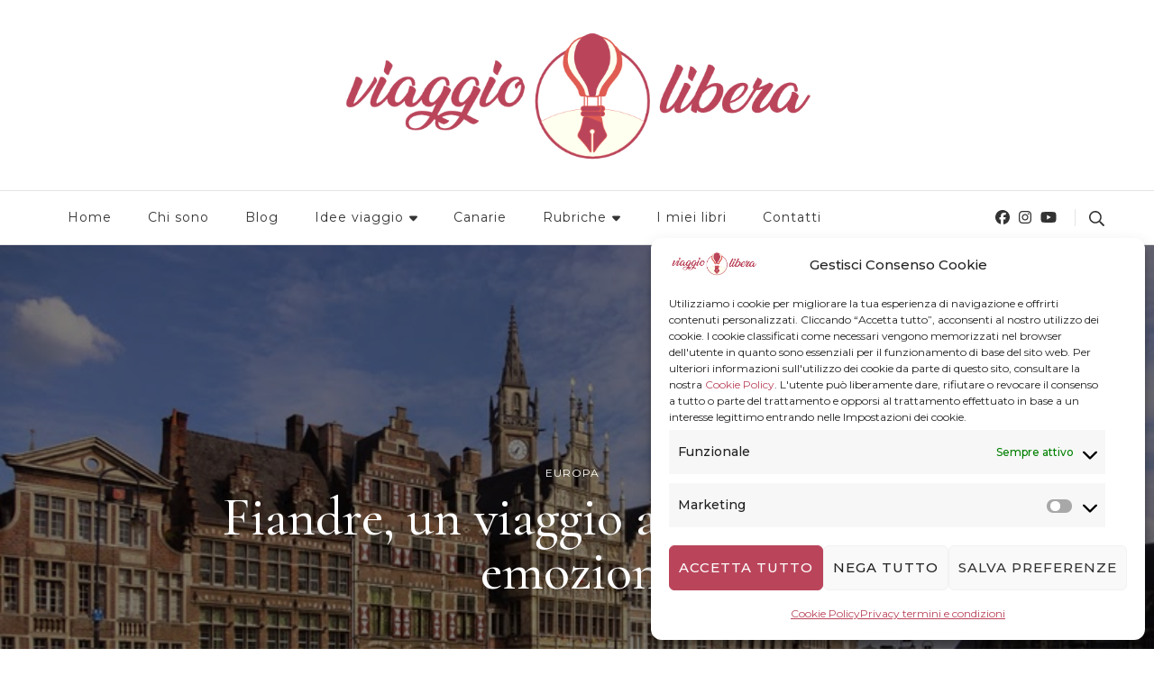

--- FILE ---
content_type: text/html; charset=UTF-8
request_url: https://viaggiolibera.it/2014/08/fiandre-cosa-vedere.html
body_size: 72157
content:
<!DOCTYPE html><html lang="it-IT"><head itemscope itemtype="http://schema.org/WebSite"><meta charset="UTF-8"><meta name="viewport" content="width=device-width, initial-scale=1"><link rel="profile" href="http://gmpg.org/xfn/11"><meta name='robots' content='index, follow, max-image-preview:large, max-snippet:-1, max-video-preview:-1' /><link media="all" href="https://viaggiolibera.it/wp-content/cache/autoptimize/css/autoptimize_f3351587f21fa73f88b904b87d5e85c8.css" rel="stylesheet"><title>Fiandre, un viaggio al centro delle emozioni - Viaggiolibera</title><link rel="canonical" href="https://viaggiolibera.it/2014/08/fiandre-cosa-vedere.html" /><meta property="og:locale" content="it_IT" /><meta property="og:type" content="article" /><meta property="og:title" content="Fiandre, un viaggio al centro delle emozioni - Viaggiolibera" /><meta property="og:description" content="Fabiana ci porta per mano a scoprire le Fiandre, un viaggio che le ha regalato tante emozioni!  Di guide e consigli per il Belgio ce ne sono talmente tanti da sembrare ridondanti. Per questo motivo vorrei raccontare le Fiandre attraverso le mie emozioni. Ho cercato di coglierne l’anima e l’essenza in soli due giorni sfruttando &hellip;" /><meta property="og:url" content="https://viaggiolibera.it/2014/08/fiandre-cosa-vedere.html" /><meta property="og:site_name" content="Viaggiolibera" /><meta property="article:published_time" content="2014-08-26T08:24:00+00:00" /><meta property="article:modified_time" content="2017-09-28T13:03:29+00:00" /><meta property="og:image" content="https://viaggiolibera.it/wp-content/uploads/2014/08/gent.jpg" /><meta property="og:image:width" content="800" /><meta property="og:image:height" content="600" /><meta property="og:image:type" content="image/jpeg" /><meta name="author" content="comepetalinelvento£" /><meta name="twitter:card" content="summary_large_image" /><meta name="twitter:creator" content="@viaggiolibera" /><meta name="twitter:site" content="@viaggiolibera" /><meta name="twitter:label1" content="Scritto da" /><meta name="twitter:data1" content="comepetalinelvento£" /><meta name="twitter:label2" content="Tempo di lettura stimato" /><meta name="twitter:data2" content="3 minuti" /> <script type="application/ld+json" class="yoast-schema-graph">{"@context":"https://schema.org","@graph":[{"@type":"Article","@id":"https://viaggiolibera.it/2014/08/fiandre-cosa-vedere.html#article","isPartOf":{"@id":"https://viaggiolibera.it/2014/08/fiandre-cosa-vedere.html"},"author":{"name":"comepetalinelvento£","@id":"https://viaggiolibera.it/#/schema/person/203934ec083a3102822d98c77d7199a4"},"headline":"Fiandre, un viaggio al centro delle emozioni","datePublished":"2014-08-26T08:24:00+00:00","dateModified":"2017-09-28T13:03:29+00:00","mainEntityOfPage":{"@id":"https://viaggiolibera.it/2014/08/fiandre-cosa-vedere.html"},"wordCount":689,"commentCount":0,"publisher":{"@id":"https://viaggiolibera.it/#/schema/person/84fa8d3ac1447d3a30ce2e5b39005937"},"image":{"@id":"https://viaggiolibera.it/2014/08/fiandre-cosa-vedere.html#primaryimage"},"thumbnailUrl":"https://viaggiolibera.it/wp-content/uploads/2014/08/gent.jpg","keywords":["Belgio","bruges","Fabiana","Fiandre","local expert"],"articleSection":["Europa"],"inLanguage":"it-IT","potentialAction":[{"@type":"CommentAction","name":"Comment","target":["https://viaggiolibera.it/2014/08/fiandre-cosa-vedere.html#respond"]}]},{"@type":"WebPage","@id":"https://viaggiolibera.it/2014/08/fiandre-cosa-vedere.html","url":"https://viaggiolibera.it/2014/08/fiandre-cosa-vedere.html","name":"Fiandre, un viaggio al centro delle emozioni - Viaggiolibera","isPartOf":{"@id":"https://viaggiolibera.it/#website"},"primaryImageOfPage":{"@id":"https://viaggiolibera.it/2014/08/fiandre-cosa-vedere.html#primaryimage"},"image":{"@id":"https://viaggiolibera.it/2014/08/fiandre-cosa-vedere.html#primaryimage"},"thumbnailUrl":"https://viaggiolibera.it/wp-content/uploads/2014/08/gent.jpg","datePublished":"2014-08-26T08:24:00+00:00","dateModified":"2017-09-28T13:03:29+00:00","breadcrumb":{"@id":"https://viaggiolibera.it/2014/08/fiandre-cosa-vedere.html#breadcrumb"},"inLanguage":"it-IT","potentialAction":[{"@type":"ReadAction","target":["https://viaggiolibera.it/2014/08/fiandre-cosa-vedere.html"]}]},{"@type":"ImageObject","inLanguage":"it-IT","@id":"https://viaggiolibera.it/2014/08/fiandre-cosa-vedere.html#primaryimage","url":"https://viaggiolibera.it/wp-content/uploads/2014/08/gent.jpg","contentUrl":"https://viaggiolibera.it/wp-content/uploads/2014/08/gent.jpg","width":800,"height":600},{"@type":"BreadcrumbList","@id":"https://viaggiolibera.it/2014/08/fiandre-cosa-vedere.html#breadcrumb","itemListElement":[{"@type":"ListItem","position":1,"name":"Home","item":"https://viaggiolibera.it/"},{"@type":"ListItem","position":2,"name":"Fiandre, un viaggio al centro delle emozioni"}]},{"@type":"WebSite","@id":"https://viaggiolibera.it/#website","url":"https://viaggiolibera.it/","name":"Viaggiolibera","description":"","publisher":{"@id":"https://viaggiolibera.it/#/schema/person/84fa8d3ac1447d3a30ce2e5b39005937"},"potentialAction":[{"@type":"SearchAction","target":{"@type":"EntryPoint","urlTemplate":"https://viaggiolibera.it/?s={search_term_string}"},"query-input":{"@type":"PropertyValueSpecification","valueRequired":true,"valueName":"search_term_string"}}],"inLanguage":"it-IT"},{"@type":["Person","Organization"],"@id":"https://viaggiolibera.it/#/schema/person/84fa8d3ac1447d3a30ce2e5b39005937","name":"EnjoytheJourney","image":{"@type":"ImageObject","inLanguage":"it-IT","@id":"https://viaggiolibera.it/#/schema/person/image/","url":"https://viaggiolibera.it/wp-content/uploads/2021/04/cropped-cropped-VL_Logo-mongolfiera-per-sito-2021.png","contentUrl":"https://viaggiolibera.it/wp-content/uploads/2021/04/cropped-cropped-VL_Logo-mongolfiera-per-sito-2021.png","width":766,"height":210,"caption":"EnjoytheJourney"},"logo":{"@id":"https://viaggiolibera.it/#/schema/person/image/"}},{"@type":"Person","@id":"https://viaggiolibera.it/#/schema/person/203934ec083a3102822d98c77d7199a4","name":"comepetalinelvento£"}]}</script> <link rel='dns-prefetch' href='//fonts.googleapis.com' /><link rel="alternate" type="application/rss+xml" title="Viaggiolibera &raquo; Feed" href="https://viaggiolibera.it/feed" /><link rel="alternate" type="application/rss+xml" title="Viaggiolibera &raquo; Feed dei commenti" href="https://viaggiolibera.it/comments/feed" /><link rel="alternate" type="application/rss+xml" title="Viaggiolibera &raquo; Fiandre, un viaggio al centro delle emozioni Feed dei commenti" href="https://viaggiolibera.it/2014/08/fiandre-cosa-vedere.html/feed" /> <script type="text/javascript">window._wpemojiSettings = {"baseUrl":"https:\/\/s.w.org\/images\/core\/emoji\/16.0.1\/72x72\/","ext":".png","svgUrl":"https:\/\/s.w.org\/images\/core\/emoji\/16.0.1\/svg\/","svgExt":".svg","source":{"concatemoji":"https:\/\/viaggiolibera.it\/wp-includes\/js\/wp-emoji-release.min.js"}};
/*! This file is auto-generated */
!function(s,n){var o,i,e;function c(e){try{var t={supportTests:e,timestamp:(new Date).valueOf()};sessionStorage.setItem(o,JSON.stringify(t))}catch(e){}}function p(e,t,n){e.clearRect(0,0,e.canvas.width,e.canvas.height),e.fillText(t,0,0);var t=new Uint32Array(e.getImageData(0,0,e.canvas.width,e.canvas.height).data),a=(e.clearRect(0,0,e.canvas.width,e.canvas.height),e.fillText(n,0,0),new Uint32Array(e.getImageData(0,0,e.canvas.width,e.canvas.height).data));return t.every(function(e,t){return e===a[t]})}function u(e,t){e.clearRect(0,0,e.canvas.width,e.canvas.height),e.fillText(t,0,0);for(var n=e.getImageData(16,16,1,1),a=0;a<n.data.length;a++)if(0!==n.data[a])return!1;return!0}function f(e,t,n,a){switch(t){case"flag":return n(e,"\ud83c\udff3\ufe0f\u200d\u26a7\ufe0f","\ud83c\udff3\ufe0f\u200b\u26a7\ufe0f")?!1:!n(e,"\ud83c\udde8\ud83c\uddf6","\ud83c\udde8\u200b\ud83c\uddf6")&&!n(e,"\ud83c\udff4\udb40\udc67\udb40\udc62\udb40\udc65\udb40\udc6e\udb40\udc67\udb40\udc7f","\ud83c\udff4\u200b\udb40\udc67\u200b\udb40\udc62\u200b\udb40\udc65\u200b\udb40\udc6e\u200b\udb40\udc67\u200b\udb40\udc7f");case"emoji":return!a(e,"\ud83e\udedf")}return!1}function g(e,t,n,a){var r="undefined"!=typeof WorkerGlobalScope&&self instanceof WorkerGlobalScope?new OffscreenCanvas(300,150):s.createElement("canvas"),o=r.getContext("2d",{willReadFrequently:!0}),i=(o.textBaseline="top",o.font="600 32px Arial",{});return e.forEach(function(e){i[e]=t(o,e,n,a)}),i}function t(e){var t=s.createElement("script");t.src=e,t.defer=!0,s.head.appendChild(t)}"undefined"!=typeof Promise&&(o="wpEmojiSettingsSupports",i=["flag","emoji"],n.supports={everything:!0,everythingExceptFlag:!0},e=new Promise(function(e){s.addEventListener("DOMContentLoaded",e,{once:!0})}),new Promise(function(t){var n=function(){try{var e=JSON.parse(sessionStorage.getItem(o));if("object"==typeof e&&"number"==typeof e.timestamp&&(new Date).valueOf()<e.timestamp+604800&&"object"==typeof e.supportTests)return e.supportTests}catch(e){}return null}();if(!n){if("undefined"!=typeof Worker&&"undefined"!=typeof OffscreenCanvas&&"undefined"!=typeof URL&&URL.createObjectURL&&"undefined"!=typeof Blob)try{var e="postMessage("+g.toString()+"("+[JSON.stringify(i),f.toString(),p.toString(),u.toString()].join(",")+"));",a=new Blob([e],{type:"text/javascript"}),r=new Worker(URL.createObjectURL(a),{name:"wpTestEmojiSupports"});return void(r.onmessage=function(e){c(n=e.data),r.terminate(),t(n)})}catch(e){}c(n=g(i,f,p,u))}t(n)}).then(function(e){for(var t in e)n.supports[t]=e[t],n.supports.everything=n.supports.everything&&n.supports[t],"flag"!==t&&(n.supports.everythingExceptFlag=n.supports.everythingExceptFlag&&n.supports[t]);n.supports.everythingExceptFlag=n.supports.everythingExceptFlag&&!n.supports.flag,n.DOMReady=!1,n.readyCallback=function(){n.DOMReady=!0}}).then(function(){return e}).then(function(){var e;n.supports.everything||(n.readyCallback(),(e=n.source||{}).concatemoji?t(e.concatemoji):e.wpemoji&&e.twemoji&&(t(e.twemoji),t(e.wpemoji)))}))}((window,document),window._wpemojiSettings);</script> <link rel='stylesheet' id='blossom-travel-google-fonts-css' href='https://fonts.googleapis.com/css?family=Montserrat%3A100%2C200%2C300%2Cregular%2C500%2C600%2C700%2C800%2C900%2C100italic%2C200italic%2C300italic%2Citalic%2C500italic%2C600italic%2C700italic%2C800italic%2C900italic%7CCormorant+Garamond%3A300%2C300italic%2Cregular%2Citalic%2C500%2C500italic%2C600%2C600italic%2C700%2C700italic%7CMontserrat%3A700' type='text/css' media='all' /> <script type="text/javascript" src="https://viaggiolibera.it/wp-includes/js/jquery/jquery.min.js" id="jquery-core-js"></script> <link rel="https://api.w.org/" href="https://viaggiolibera.it/wp-json/" /><link rel="alternate" title="JSON" type="application/json" href="https://viaggiolibera.it/wp-json/wp/v2/posts/971" /><link rel="EditURI" type="application/rsd+xml" title="RSD" href="https://viaggiolibera.it/xmlrpc.php?rsd" /><meta name="generator" content="WordPress 6.8.3" /><link rel='shortlink' href='https://viaggiolibera.it/?p=971' /><link rel="alternate" title="oEmbed (JSON)" type="application/json+oembed" href="https://viaggiolibera.it/wp-json/oembed/1.0/embed?url=https%3A%2F%2Fviaggiolibera.it%2F2014%2F08%2Ffiandre-cosa-vedere.html" /><link rel="alternate" title="oEmbed (XML)" type="text/xml+oembed" href="https://viaggiolibera.it/wp-json/oembed/1.0/embed?url=https%3A%2F%2Fviaggiolibera.it%2F2014%2F08%2Ffiandre-cosa-vedere.html&#038;format=xml" /> <script>document.documentElement.className = document.documentElement.className.replace('no-js', 'js');</script> <link rel="icon" href="https://viaggiolibera.it/wp-content/uploads/2021/04/cropped-VL-icona-mongolfiera-2021-32x32.png" sizes="32x32" /><link rel="icon" href="https://viaggiolibera.it/wp-content/uploads/2021/04/cropped-VL-icona-mongolfiera-2021-192x192.png" sizes="192x192" /><link rel="apple-touch-icon" href="https://viaggiolibera.it/wp-content/uploads/2021/04/cropped-VL-icona-mongolfiera-2021-180x180.png" /><meta name="msapplication-TileImage" content="https://viaggiolibera.it/wp-content/uploads/2021/04/cropped-VL-icona-mongolfiera-2021-270x270.png" /></head><body data-cmplz=1 class="wp-singular post-template-default single single-post postid-971 single-format-standard wp-custom-logo wp-theme-blossom-travel wp-child-theme-blossom-travel-child-theme rightsidebar single-lay-one underline" itemscope itemtype="http://schema.org/WebPage"><div id="page" class="site"> <a class="skip-link" href="#content">Vai al contenuto</a><header id="masthead" class="site-header header-six" itemscope itemtype="http://schema.org/WPHeader"><div class="header-t"><div class="container"><div class="site-branding" itemscope itemtype="http://schema.org/Organization"> <a href="https://viaggiolibera.it/" class="custom-logo-link" rel="home"><img width="766" height="210" src="https://viaggiolibera.it/wp-content/uploads/2021/04/cropped-cropped-VL_Logo-mongolfiera-per-sito-2021.png" class="custom-logo" alt="Viaggiolibera" decoding="async" fetchpriority="high" srcset="https://viaggiolibera.it/wp-content/uploads/2021/04/cropped-cropped-VL_Logo-mongolfiera-per-sito-2021.png 766w, https://viaggiolibera.it/wp-content/uploads/2021/04/cropped-cropped-VL_Logo-mongolfiera-per-sito-2021-300x82.png 300w, https://viaggiolibera.it/wp-content/uploads/2021/04/cropped-cropped-VL_Logo-mongolfiera-per-sito-2021-219x60.png 219w" sizes="(max-width: 766px) 100vw, 766px" /></a><p class="site-title" itemprop="name"><a href="https://viaggiolibera.it/" rel="home" itemprop="url">Viaggiolibera</a></p></div></div></div><div class="header-main"><div class="container"><nav id="site-navigation" class="main-navigation" role="navigation" itemscope itemtype="http://schema.org/SiteNavigationElement"> <button class="toggle-btn" data-toggle-target=".main-menu-modal" data-toggle-body-class="showing-main-menu-modal" aria-expanded="false" data-set-focus=".close-main-nav-toggle"> <span class="toggle-bar"></span> <span class="toggle-bar"></span> <span class="toggle-bar"></span> </button><div class="menu-viaggiolibera-container"><ul id="primary-menu" class="nav-menu"><li id="menu-item-11687" class="menu-item menu-item-type-post_type menu-item-object-page menu-item-home menu-item-11687"><a href="https://viaggiolibera.it/" title="qui metti un titolo parlante">Home</a></li><li id="menu-item-10007" class="menu-item menu-item-type-post_type menu-item-object-page menu-item-10007"><a href="https://viaggiolibera.it/chi-sono" title="Viaggiolibera è Silvia, travel blogger e fotografa">Chi sono</a></li><li id="menu-item-14667" class="menu-item menu-item-type-post_type menu-item-object-page current_page_parent menu-item-14667"><a href="https://viaggiolibera.it/blog">Blog</a></li><li id="menu-item-10361" class="menu-item menu-item-type-custom menu-item-object-custom menu-item-has-children menu-item-10361"><a href="#" title="Consigli di viaggio in Italia e nel mondo">Idee viaggio</a><ul class="sub-menu"><li id="menu-item-14697" class="menu-item menu-item-type-taxonomy menu-item-object-category menu-item-14697"><a href="https://viaggiolibera.it/category/italia">Tesori d&#8217;Italia</a></li><li id="menu-item-14698" class="menu-item menu-item-type-taxonomy menu-item-object-category current-post-ancestor current-menu-parent current-post-parent menu-item-14698"><a href="https://viaggiolibera.it/category/europa">Scoprire l&#8217;Europa</a></li><li id="menu-item-14699" class="menu-item menu-item-type-taxonomy menu-item-object-category menu-item-14699"><a href="https://viaggiolibera.it/category/stati-uniti">Il sogno americano</a></li><li id="menu-item-14700" class="menu-item menu-item-type-taxonomy menu-item-object-category menu-item-14700"><a href="https://viaggiolibera.it/category/asia">Magie d&#8217;Oriente</a></li><li id="menu-item-14708" class="menu-item menu-item-type-taxonomy menu-item-object-category menu-item-14708"><a href="https://viaggiolibera.it/category/medio-oriente">Medio Oriente</a></li><li id="menu-item-14701" class="menu-item menu-item-type-taxonomy menu-item-object-category menu-item-14701"><a href="https://viaggiolibera.it/category/spiagge">Spiagge da favola</a></li><li id="menu-item-14702" class="menu-item menu-item-type-taxonomy menu-item-object-category menu-item-14702"><a href="https://viaggiolibera.it/category/on-the-road">On the road</a></li></ul></li><li id="menu-item-14778" class="menu-item menu-item-type-taxonomy menu-item-object-category menu-item-14778"><a href="https://viaggiolibera.it/category/canarie">Canarie</a></li><li id="menu-item-10362" class="menu-item menu-item-type-custom menu-item-object-custom menu-item-has-children menu-item-10362"><a href="#" title="Gli speciali di Viaggiolibera">Rubriche</a><ul class="sub-menu"><li id="menu-item-14703" class="menu-item menu-item-type-taxonomy menu-item-object-category menu-item-14703"><a href="https://viaggiolibera.it/category/itinerari-con-gusto">Itinerari con gusto</a></li><li id="menu-item-14705" class="menu-item menu-item-type-taxonomy menu-item-object-category menu-item-14705"><a href="https://viaggiolibera.it/category/bb-dautore">Hotel d&#8217;Autore</a></li><li id="menu-item-14704" class="menu-item menu-item-type-taxonomy menu-item-object-category menu-item-14704"><a href="https://viaggiolibera.it/category/videoviaggi">Video di viaggio</a></li><li id="menu-item-14707" class="menu-item menu-item-type-taxonomy menu-item-object-category menu-item-14707"><a href="https://viaggiolibera.it/category/lifestyle">Lifestyle</a></li></ul></li><li id="menu-item-11613" class="menu-item menu-item-type-post_type menu-item-object-page menu-item-11613"><a href="https://viaggiolibera.it/i-miei-libri" title="Libri di viaggio su Vietnam e Borneo Malese">I miei libri</a></li><li id="menu-item-10049" class="menu-item menu-item-type-post_type menu-item-object-page menu-item-10049"><a href="https://viaggiolibera.it/contatti" title="Come contattare Viaggiolibera">Contatti</a></li></ul></div></nav><div class="header-right"><div class="header-social"><ul class="social-list"><li> <a href="https://www.facebook.com/Viaggiolibera" target="_blank" rel="nofollow noopener"> <i class="fab fa-facebook"></i> </a></li><li> <a href="https://www.instagram.com/Viaggiolibera" target="_blank" rel="nofollow noopener"> <i class="fab fa-instagram"></i> </a></li><li> <a href="https://www.youtube.com/channel/UC3WFhR0pfaDAJ5Uqw7xyV5A" target="_blank" rel="nofollow noopener"> <i class="fab fa-youtube"></i> </a></li></ul></div><div class="header-search"> <button class="search-toggle" data-toggle-target=".search-modal" data-toggle-body-class="showing-search-modal" data-set-focus=".search-modal .search-field" aria-expanded="false"> <svg aria-hidden="true" data-prefix="far" data-icon="search" role="img" xmlns="http://www.w3.org/2000/svg" viewBox="0 0 512 512" class="svg-inline--fa fa-search fa-w-16 fa-9x"><path fill="currentColor" d="M508.5 468.9L387.1 347.5c-2.3-2.3-5.3-3.5-8.5-3.5h-13.2c31.5-36.5 50.6-84 50.6-136C416 93.1 322.9 0 208 0S0 93.1 0 208s93.1 208 208 208c52 0 99.5-19.1 136-50.6v13.2c0 3.2 1.3 6.2 3.5 8.5l121.4 121.4c4.7 4.7 12.3 4.7 17 0l22.6-22.6c4.7-4.7 4.7-12.3 0-17zM208 368c-88.4 0-160-71.6-160-160S119.6 48 208 48s160 71.6 160 160-71.6 160-160 160z" class=""></path></svg> <span class="search-title">Cerca</span> </button><div class="header-search-wrap search-modal cover-modal" data-modal-target-string=".search-modal"><div class="header-search-inner-wrap"><form role="search" method="get" class="search-form" action="https://viaggiolibera.it/"> <label> <span class="screen-reader-text">Ricerca per:</span> <input type="search" class="search-field" placeholder="Cerca &hellip;" value="" name="s" /> </label> <input type="submit" class="search-submit" value="Cerca" /></form> <button class="close" data-toggle-target=".search-modal" data-toggle-body-class="showing-search-modal" data-set-focus=".search-modal .search-field" aria-expanded="false"></button></div></div></div></div></div></div></header><div class="responsive-nav"><nav id="site-navigation" class="main-navigation" role="navigation" itemscope itemtype="http://schema.org/SiteNavigationElement"><div class="primary-menu-list main-menu-modal cover-modal" data-modal-target-string=".main-menu-modal"> <button class="btn-close-menu close-main-nav-toggle" data-toggle-target=".main-menu-modal" data-toggle-body-class="showing-main-menu-modal" aria-expanded="false" data-set-focus=".main-menu-modal"><span></span></button><div class="mobile-menu" aria-label="Dispositivi mobili"><div class="menu-viaggiolibera-container"><ul id="primary-menu" class="nav-menu main-menu-modal"><li class="menu-item menu-item-type-post_type menu-item-object-page menu-item-home menu-item-11687"><a href="https://viaggiolibera.it/" title="qui metti un titolo parlante">Home</a></li><li class="menu-item menu-item-type-post_type menu-item-object-page menu-item-10007"><a href="https://viaggiolibera.it/chi-sono" title="Viaggiolibera è Silvia, travel blogger e fotografa">Chi sono</a></li><li class="menu-item menu-item-type-post_type menu-item-object-page current_page_parent menu-item-14667"><a href="https://viaggiolibera.it/blog">Blog</a></li><li class="menu-item menu-item-type-custom menu-item-object-custom menu-item-has-children menu-item-10361"><a href="#" title="Consigli di viaggio in Italia e nel mondo">Idee viaggio</a><ul class="sub-menu"><li class="menu-item menu-item-type-taxonomy menu-item-object-category menu-item-14697"><a href="https://viaggiolibera.it/category/italia">Tesori d&#8217;Italia</a></li><li class="menu-item menu-item-type-taxonomy menu-item-object-category current-post-ancestor current-menu-parent current-post-parent menu-item-14698"><a href="https://viaggiolibera.it/category/europa">Scoprire l&#8217;Europa</a></li><li class="menu-item menu-item-type-taxonomy menu-item-object-category menu-item-14699"><a href="https://viaggiolibera.it/category/stati-uniti">Il sogno americano</a></li><li class="menu-item menu-item-type-taxonomy menu-item-object-category menu-item-14700"><a href="https://viaggiolibera.it/category/asia">Magie d&#8217;Oriente</a></li><li class="menu-item menu-item-type-taxonomy menu-item-object-category menu-item-14708"><a href="https://viaggiolibera.it/category/medio-oriente">Medio Oriente</a></li><li class="menu-item menu-item-type-taxonomy menu-item-object-category menu-item-14701"><a href="https://viaggiolibera.it/category/spiagge">Spiagge da favola</a></li><li class="menu-item menu-item-type-taxonomy menu-item-object-category menu-item-14702"><a href="https://viaggiolibera.it/category/on-the-road">On the road</a></li></ul></li><li class="menu-item menu-item-type-taxonomy menu-item-object-category menu-item-14778"><a href="https://viaggiolibera.it/category/canarie">Canarie</a></li><li class="menu-item menu-item-type-custom menu-item-object-custom menu-item-has-children menu-item-10362"><a href="#" title="Gli speciali di Viaggiolibera">Rubriche</a><ul class="sub-menu"><li class="menu-item menu-item-type-taxonomy menu-item-object-category menu-item-14703"><a href="https://viaggiolibera.it/category/itinerari-con-gusto">Itinerari con gusto</a></li><li class="menu-item menu-item-type-taxonomy menu-item-object-category menu-item-14705"><a href="https://viaggiolibera.it/category/bb-dautore">Hotel d&#8217;Autore</a></li><li class="menu-item menu-item-type-taxonomy menu-item-object-category menu-item-14704"><a href="https://viaggiolibera.it/category/videoviaggi">Video di viaggio</a></li><li class="menu-item menu-item-type-taxonomy menu-item-object-category menu-item-14707"><a href="https://viaggiolibera.it/category/lifestyle">Lifestyle</a></li></ul></li><li class="menu-item menu-item-type-post_type menu-item-object-page menu-item-11613"><a href="https://viaggiolibera.it/i-miei-libri" title="Libri di viaggio su Vietnam e Borneo Malese">I miei libri</a></li><li class="menu-item menu-item-type-post_type menu-item-object-page menu-item-10049"><a href="https://viaggiolibera.it/contatti" title="Come contattare Viaggiolibera">Contatti</a></li></ul></div></div></div></nav><div class="search-form-wrap"><form role="search" method="get" class="search-form" action="https://viaggiolibera.it/"> <label> <span class="screen-reader-text">Ricerca per:</span> <input type="search" class="search-field" placeholder="Cerca &hellip;" value="" name="s" /> </label> <input type="submit" class="search-submit" value="Cerca" /></form></div><div class="header-social"><div class="header-social"><ul class="social-list"><li> <a href="https://www.facebook.com/Viaggiolibera" target="_blank" rel="nofollow noopener"> <i class="fab fa-facebook"></i> </a></li><li> <a href="https://www.instagram.com/Viaggiolibera" target="_blank" rel="nofollow noopener"> <i class="fab fa-instagram"></i> </a></li><li> <a href="https://www.youtube.com/channel/UC3WFhR0pfaDAJ5Uqw7xyV5A" target="_blank" rel="nofollow noopener"> <i class="fab fa-youtube"></i> </a></li></ul></div></div></div><div id="content" class="site-content"><header class="page-header lazyload" style="background-image:inherit;" data-bg-image="url( &#039;https://viaggiolibera.it/wp-content/uploads/2014/08/gent.jpg&#039; )"><div class="container"> <span class="category" itemprop="about"><a href="https://viaggiolibera.it/category/europa" rel="category tag">Europa</a></span><h1 class="page-title">Fiandre, un viaggio al centro delle emozioni</h1><div class="entry-meta"><span class="comments"><a href="https://viaggiolibera.it/2014/08/fiandre-cosa-vedere.html#respond">0 commenti<span class="screen-reader-text"> su Fiandre, un viaggio al centro delle emozioni</span></a></span></div></div></header><div class="top-bar"><div class="container"><div class="breadcrumb-wrapper"><div class="container" ><div id="crumbs" itemscope itemtype="http://schema.org/BreadcrumbList"> <span itemprop="itemListElement" itemscope itemtype="http://schema.org/ListItem"> <a itemprop="item" href="https://viaggiolibera.it"><span itemprop="name">Home</span></a><meta itemprop="position" content="1" /> <span class="separator"><i class="fa fa-angle-right"></i></span> </span> <span itemprop="itemListElement" itemscope itemtype="http://schema.org/ListItem"><a href="https://viaggiolibera.it/blog" itemprop="item"><span itemprop="name">Blog </span></a><meta itemprop="position" content="2" /><span class="separator"><i class="fa fa-angle-right"></i></span></span> <span itemprop="itemListElement" itemscope itemtype="http://schema.org/ListItem"><a itemprop="item" href="https://viaggiolibera.it/category/europa"><span itemprop="name">Europa </span></a><meta itemprop="position" content="3" /><span class="separator"><i class="fa fa-angle-right"></i></span></span> <span class="current" itemprop="itemListElement" itemscope itemtype="http://schema.org/ListItem"><a itemprop="item" href="https://viaggiolibera.it/2014/08/fiandre-cosa-vedere.html"><span itemprop="name">Fiandre, un viaggio al centro delle emozioni</span></a><meta itemprop="position" content="4" /></span></div></div></div></div></div><div class="container"><div id="primary" class="content-area"><main id="main" class="site-main"><article id="post-971" class="post-971 post type-post status-publish format-standard has-post-thumbnail hentry category-europa tag-belgio tag-bruges tag-fabiana tag-fiandre tag-local-expert"><div class="entry-content" itemprop="text"><p style="text-align: left;"><i><a href="https://viaggiolibera.it/search/label/Fabiana">Fabiana</a> ci porta per mano a scoprire le Fiandre, un viaggio che le ha regalato tante emozioni!</i></p><p><span id="more-971"></span></p><div style="clear: both; text-align: left;"> Di guide e consigli per il Belgio ce ne sono talmente tanti da sembrare ridondanti. Per questo motivo vorrei raccontare le Fiandre attraverso le mie emozioni. Ho cercato di coglierne l’anima e l’essenza in soli due giorni sfruttando gli organizzatissimi ed efficientissimi collegamenti ferroviari tra le varie città.</div><p style="text-align: left;">Sono arrivata a Bruxelles da Lussemburgo in circa tre ore e subito sono stata colpita dai colori e dal clima festoso della capitale belga. Un tripudio di arte, imponenza e frenesia. La Grand Place è il culmine delle emozioni. Non si può rimanere che estasiati con gli occhi che corrono qua e là per coglierne ogni angolo, ogni riflesso.<br /> <a name="more"></a><br /> <a style="clear: left; float: left; margin-bottom: 1em; margin-right: 1em;" href="http://3.bp.blogspot.com/-Vzo3Hra4g-E/U_xCUO3DkqI/AAAAAAAAFoE/S0oVpq5ntJg/s1600/Mannekin.JPG"><img decoding="async" class="aligncenter lazyload" data-src="http://3.bp.blogspot.com/-Vzo3Hra4g-E/U_xCUO3DkqI/AAAAAAAAFoE/S0oVpq5ntJg/s1600/Mannekin.JPG" width="148" height="200" border="0" src="[data-uri]" style="--smush-placeholder-width: 148px; --smush-placeholder-aspect-ratio: 148/200;" /></a>Ho percorso <b>Bruxelles</b> in lungo e in largo camminando seguendo a tratti la cartina per non perdermi le attrazioni principali e a tratti seguendo l’istinto per respirare l’aria della vera capitale, quella meno conosciuta, meno trafficata. Il poco tempo a disposizione non mi ha permesso di godermi appieno la poliedricità della capitale. Per chi ha lo stesso problema il consiglio è sicuramente quello di rivolgersi all’<a href="http://visitbrussels.be/bitc/front/home/display/lg/en/section/visiteur.do" target="_blank" rel="nofollow noopener">Ufficio del Turismo</a> e sbizzarrirsi nella scelta dell’itinerario da seguire. A disposizione ci sono moltissime mappe tematiche tutte da scoprire (street art, gourmet, fashion, modern art, moules avec les frites, ecc..) per conoscere la capitale sotto una luce diversa.<br /> Dopo aver visto i principali punti di interesse (Grand Place, Cathédral Saint-Michel, Atomium, Manneken Pis, Palazzo Reale, Place du Sablon, Quartier Européen, ecc..) ho preso il treno per Gent. Ero indecisa tra Mechelen e Gent ma il treno per quest’ultima partiva prima così è stato il destino a decidere per me. Un destino a cui sarò grata per sempre.</p><p style="text-align: left;"><b>Gent</b> è semplicemente indescrivibile. Dalla stazione è abbastanza semplice raggiungere il centro anche se le vie periferiche non lasciano presagire lo spettacolo che man mano guadagnerà campo davanti agli occhi. I canali si intrecciano per le strade, circondati da tantissimi ristoranti e locali dall’atmosfera magica. Gent è la città universitaria per eccellenza quindi le strade sono travolte a qualsiasi ora da risate e allegria. Nonostante questo ammirare lo scorrere dell’acqua nei canali, le coppie che si tengono per mano, le mille luci riflesse rendono questo luogo lo scenario ideale per sognare ad occhi aperti. A Gent si ricomincia a credere all’amore, al cuore che esplode, alle sensazioni che rimangono troppo a lungo imprigionate nella mente. Da non perdere, il Castello dei Conti, la chiesa di Saint-Michel (e l’omonimo ponte), il Belfort e la Cathédral Saint-Bavon.</p><p style="text-align: left;">Dopo aver fatto ritorno a Bruxelles con il cuore pieno di emozioni e aver dormito in ostello (<a href="http://www.sleepwell.be/">http://www.sleepwell.be/</a>), la mattina dopo ho preso il treno per <b>Bruges</b>. Tutti ne parlano, tutti la amano. In realtà, secondo me, dopo aver visto Gent perde un po’ del suo fascino romantico.</p><div style="clear: both; text-align: left;"><a style="clear: left; float: left; margin-bottom: 1em; margin-right: 1em;" href="http://3.bp.blogspot.com/-GVOwWJ1u6hg/U_xCT80eLwI/AAAAAAAAFoA/I0Yrm_xs_m0/s1600/Carrozze%2Ba%2Bbruges.JPG"><img decoding="async" class="aligncenter lazyload" data-src="http://3.bp.blogspot.com/-GVOwWJ1u6hg/U_xCT80eLwI/AAAAAAAAFoA/I0Yrm_xs_m0/s1600/Carrozze%2Ba%2Bbruges.JPG" width="320" height="240" border="0" src="[data-uri]" style="--smush-placeholder-width: 320px; --smush-placeholder-aspect-ratio: 320/240;" /></a></div><p style="text-align: left;">Senza nulla togliere a questo meraviglioso borgo forse da rimproverargli il fatto di essere ormai troppo turistica e troppo rinomata. Troppe aspettative spesso rovinano la realtà. Sicuramente meritano una visita il Markt (con le carrozze sembra di essere trasportati indietro nel tempo), il beghinaggio, il Rozenhoedkaii (il paesaggio da cartolina vale da solo il viaggio), il Belfort. Impossibile non assaggiare le deliziose praline di cioccolato presenti nelle oltre 50 botteghe artigianali che attraversano il centro.</p><div style="clear: both; text-align: left;"><a style="clear: right; float: right; margin-bottom: 1em; margin-left: 1em;" href="http://3.bp.blogspot.com/-Bip3BArJS9o/U_xCVBn8psI/AAAAAAAAFoI/cmnBU9dLyw8/s1600/colori%2Bad%2Banversa.JPG"><img decoding="async" class="aligncenter lazyload" data-src="http://3.bp.blogspot.com/-Bip3BArJS9o/U_xCVBn8psI/AAAAAAAAFoI/cmnBU9dLyw8/s1600/colori%2Bad%2Banversa.JPG" width="320" height="240" border="0" src="[data-uri]" style="--smush-placeholder-width: 320px; --smush-placeholder-aspect-ratio: 320/240;" /></a></div><p style="text-align: left;">Da Bruges ho preso il treno per <b>Anversa</b>. Già dall&#8217;arrivo in stazione non ho potuto fare a meno di essere completamente travolta dalla maestosità della città che si presenta fin da subito come una gran signora. Imponente come Madrid e vivace ed allegra come Barcellona. Un tripudio di energia e colori. Purtroppo, il freddo e il diluvio mi hanno impedito di visitarla nel migliore dei modi anche se, nonostante questo, non ho potuto fare altro che fermarmi sotto la pioggia ad ammirare la Cattedrale e le mille bandiere in Grote Markt. Giusto un assaggio per avere la voglia di tornare a conoscere tutti gli altri aspetti che Anversa nasconde.<br /> Il treno mi ha riportato lentamente verso Lussemburgo ma il cuore ha deciso di rimanere a Gent.</p></div><footer class="entry-footer"> <span class="cat-tags" itemprop="about"><span class="tag-title"><svg xmlns="http://www.w3.org/2000/svg" viewBox="0 0 25 25"><path d="M17,3H7A2.006,2.006,0,0,0,5,5V21l7-3,7,3V5A2.006,2.006,0,0,0,17,3Zm0,15-5-2.18L7,18V5H17Z"></path></svg></span><span>Tag:</span> <a href="https://viaggiolibera.it/tag/belgio" rel="tag">Belgio</a><a href="https://viaggiolibera.it/tag/bruges" rel="tag">bruges</a><a href="https://viaggiolibera.it/tag/fabiana" rel="tag">Fabiana</a><a href="https://viaggiolibera.it/tag/fiandre" rel="tag">Fiandre</a><a href="https://viaggiolibera.it/tag/local-expert" rel="tag">local expert</a></span></footer></article></main><nav class="post-navigation pagination" role="navigation"><h2 class="screen-reader-text">Navigazione articoli</h2><div class="nav-links"><div class="nav-previous"> <a href="https://viaggiolibera.it/2014/08/le-bianche-spiagge-di-tarifa.html" rel="prev"> <span class="meta-nav"><svg xmlns="http://www.w3.org/2000/svg" viewBox="0 0 14 8"><defs></defs><path class="arla" d="M16.01,11H8v2h8.01v3L22,12,16.01,8Z" transform="translate(22 16) rotate(180)"/></svg>Articolo precedente</span> <span class="post-title">Le bianche spiagge di Tarifa</span> </a><figure class="post-img"><div class="svg-holder"> <svg class="fallback-svg" viewBox="0 0 468 468" preserveAspectRatio="none"> <rect width="468" height="468" style="fill:#f2f2f2;"></rect> </svg></div></figure></div><div class="nav-next"> <a href="https://viaggiolibera.it/2014/08/il-bosco-delle-meraviglie-bas-stenico.html" rel="next"> <span class="meta-nav">Articolo successivo<svg xmlns="http://www.w3.org/2000/svg" viewBox="0 0 14 8"><defs></defs><path class="arra" d="M16.01,11H8v2h8.01v3L22,12,16.01,8Z" transform="translate(-8 -8)"/></svg></span> <span class="post-title">Il bosco delle meraviglie: BAS a Stenico</span> </a><figure class="post-img"><div class="svg-holder"> <svg class="fallback-svg" viewBox="0 0 468 468" preserveAspectRatio="none"> <rect width="468" height="468" style="fill:#f2f2f2;"></rect> </svg></div></figure></div></div></nav><div class="additional-post"><h3 class="post-title">Ti potrebbe piacere anche:</h3><div class="section-grid"><article class="post"><figure class="post-thumbnail"> <a href="https://viaggiolibera.it/2015/09/4-cose-da-fare-gratis-in-spagna.html" class="post-thumbnail"><div class="svg-holder"> <svg class="fallback-svg" viewBox="0 0 562 395" preserveAspectRatio="none"> <rect width="562" height="395" style="fill:#f2f2f2;"></rect> </svg></div> </a></figure><div class="content-wrap"><header class="entry-header"> <span class="category" itemprop="about"><a href="https://viaggiolibera.it/category/europa" rel="category tag">Europa</a></span><h3 class="entry-title"><a href="https://viaggiolibera.it/2015/09/4-cose-da-fare-gratis-in-spagna.html" rel="bookmark">4 cose da fare gratis in Spagna</a></h3></header><div class="entry-footer"><div class="button-wrap"><a href="https://viaggiolibera.it/2015/09/4-cose-da-fare-gratis-in-spagna.html" class="btn-readmore">Leggi tutto<i class="fas fa-caret-right"></i></a></div></div></div></article><article class="post"><figure class="post-thumbnail"> <a href="https://viaggiolibera.it/2019/02/visitare-la-reggia-di-versailles-guida-pratica.html" class="post-thumbnail"> <img width="562" height="316" data-src="https://viaggiolibera.it/wp-content/uploads/2019/02/La-Reggia-di-Versailles-guida-pratica-alla-visita.jpg" class="attachment-blossom-travel-blog-two size-blossom-travel-blog-two wp-post-image lazyload" alt="La Reggia di Versailles guida pratica alla visita" itemprop="image" decoding="async" data-srcset="https://viaggiolibera.it/wp-content/uploads/2019/02/La-Reggia-di-Versailles-guida-pratica-alla-visita.jpg 1280w, https://viaggiolibera.it/wp-content/uploads/2019/02/La-Reggia-di-Versailles-guida-pratica-alla-visita-300x169.jpg 300w, https://viaggiolibera.it/wp-content/uploads/2019/02/La-Reggia-di-Versailles-guida-pratica-alla-visita-768x432.jpg 768w, https://viaggiolibera.it/wp-content/uploads/2019/02/La-Reggia-di-Versailles-guida-pratica-alla-visita-1024x576.jpg 1024w" data-sizes="(max-width: 562px) 100vw, 562px" src="[data-uri]" style="--smush-placeholder-width: 562px; --smush-placeholder-aspect-ratio: 562/316;" /> </a></figure><div class="content-wrap"><header class="entry-header"> <span class="category" itemprop="about"><a href="https://viaggiolibera.it/category/capitali-europee" rel="category tag">Capitali europee</a> <a href="https://viaggiolibera.it/category/europa" rel="category tag">Europa</a></span><h3 class="entry-title"><a href="https://viaggiolibera.it/2019/02/visitare-la-reggia-di-versailles-guida-pratica.html" rel="bookmark">Visitare la Reggia di Versailles: guida pratica</a></h3></header><div class="entry-footer"><div class="button-wrap"><a href="https://viaggiolibera.it/2019/02/visitare-la-reggia-di-versailles-guida-pratica.html" class="btn-readmore">Leggi tutto<i class="fas fa-caret-right"></i></a></div></div></div></article><article class="post"><figure class="post-thumbnail"> <a href="https://viaggiolibera.it/2017/11/vienna-in-un-giorno-itinerario-a-piedi.html" class="post-thumbnail"> <img width="527" height="395" data-src="https://viaggiolibera.it/wp-content/uploads/2017/11/Cattedrale-di-Santo-Stefano-Vienna.jpg" class="attachment-blossom-travel-blog-two size-blossom-travel-blog-two wp-post-image lazyload" alt="Cattedrale di Santo Stefano Vienna" itemprop="image" decoding="async" data-srcset="https://viaggiolibera.it/wp-content/uploads/2017/11/Cattedrale-di-Santo-Stefano-Vienna.jpg 1280w, https://viaggiolibera.it/wp-content/uploads/2017/11/Cattedrale-di-Santo-Stefano-Vienna-300x225.jpg 300w, https://viaggiolibera.it/wp-content/uploads/2017/11/Cattedrale-di-Santo-Stefano-Vienna-768x576.jpg 768w, https://viaggiolibera.it/wp-content/uploads/2017/11/Cattedrale-di-Santo-Stefano-Vienna-1024x768.jpg 1024w" data-sizes="(max-width: 527px) 100vw, 527px" src="[data-uri]" style="--smush-placeholder-width: 527px; --smush-placeholder-aspect-ratio: 527/395;" /> </a></figure><div class="content-wrap"><header class="entry-header"> <span class="category" itemprop="about"><a href="https://viaggiolibera.it/category/capitali-europee" rel="category tag">Capitali europee</a> <a href="https://viaggiolibera.it/category/europa" rel="category tag">Europa</a></span><h3 class="entry-title"><a href="https://viaggiolibera.it/2017/11/vienna-in-un-giorno-itinerario-a-piedi.html" rel="bookmark">Vienna in un giorno: itinerario a piedi</a></h3></header><div class="entry-footer"><div class="button-wrap"><a href="https://viaggiolibera.it/2017/11/vienna-in-un-giorno-itinerario-a-piedi.html" class="btn-readmore">Leggi tutto<i class="fas fa-caret-right"></i></a></div></div></div></article><article class="post"><figure class="post-thumbnail"> <a href="https://viaggiolibera.it/2014/02/la-dune-du-pilat-il-deserto-francese.html" class="post-thumbnail"> <img width="562" height="395" data-src="https://viaggiolibera.it/wp-content/uploads/2016/06/pyla-dune-508799_1280-562x395.jpg" class="attachment-blossom-travel-blog-two size-blossom-travel-blog-two wp-post-image lazyload" alt="" itemprop="image" decoding="async" src="[data-uri]" style="--smush-placeholder-width: 562px; --smush-placeholder-aspect-ratio: 562/395;" /> </a></figure><div class="content-wrap"><header class="entry-header"> <span class="category" itemprop="about"><a href="https://viaggiolibera.it/category/europa" rel="category tag">Europa</a></span><h3 class="entry-title"><a href="https://viaggiolibera.it/2014/02/la-dune-du-pilat-il-deserto-francese.html" rel="bookmark">La Dune du Pilat: il deserto francese</a></h3></header><div class="entry-footer"><div class="button-wrap"><a href="https://viaggiolibera.it/2014/02/la-dune-du-pilat-il-deserto-francese.html" class="btn-readmore">Leggi tutto<i class="fas fa-caret-right"></i></a></div></div></div></article></div></div><div id="comments" class="comments-area"><div id="respond" class="comment-respond"><h3 id="reply-title" class="comment-reply-title"><span>Lascia un commento <small><a rel="nofollow" id="cancel-comment-reply-link" href="/2014/08/fiandre-cosa-vedere.html#respond" style="display:none;">Annulla risposta</a></small></span></h3><form action="https://viaggiolibera.it/wp-comments-post.php" method="post" id="commentform" class="comment-form"><p class="comment-notes"><span id="email-notes">Il tuo indirizzo email non sarà pubblicato.</span> <span class="required-field-message">I campi obbligatori sono contrassegnati <span class="required">*</span></span></p><p class="comment-form-comment"><textarea id="comment" name="comment" placeholder="Commento" cols="45" rows="8" aria-required="true"></textarea></p><p class="comment-form-author"><input id="author" name="author" placeholder="Nome*" type="text" value="" size="30" aria-required='true' /></p><p class="comment-form-email"><input id="email" name="email" placeholder="Email*" type="text" value="" size="30" aria-required='true' /></p><p class="comment-form-url"><input id="url" name="url" placeholder="Sito web" type="text" value="" size="30" /></p><p class="form-submit"><input name="submit" type="submit" id="submit" class="submit" value="Invia commento" /> <input type='hidden' name='comment_post_ID' value='971' id='comment_post_ID' /> <input type='hidden' name='comment_parent' id='comment_parent' value='0' /></p><p style="display: none;"><input type="hidden" id="akismet_comment_nonce" name="akismet_comment_nonce" value="35cba6b547" /></p><p style="display: none !important;" class="akismet-fields-container" data-prefix="ak_"><label>&#916;<textarea name="ak_hp_textarea" cols="45" rows="8" maxlength="100"></textarea></label><input type="hidden" id="ak_js_1" name="ak_js" value="87"/><script>document.getElementById( "ak_js_1" ).setAttribute( "value", ( new Date() ).getTime() );</script></p></form></div><p class="akismet_comment_form_privacy_notice">Questo sito utilizza Akismet per ridurre lo spam. <a href="https://akismet.com/privacy/" target="_blank" rel="nofollow noopener">Scopri come vengono elaborati i dati derivati dai commenti</a>.</p></div></div><aside id="secondary" class="widget-area" role="complementary" itemscope itemtype="http://schema.org/WPSideBar"><section id="bttk_author_bio-4" class="widget widget_bttk_author_bio"><h2 class="widget-title" itemprop="name">Chi è Viaggiolibera</h2><div class="bttk-author-bio-holder"><div class="image-holder"> <img width="2560" height="1920" data-src="https://viaggiolibera.it/wp-content/uploads/2023/07/FullSizeRender-scaled.jpeg" class="attachment-blossom-travel-blog-list size-blossom-travel-blog-list lazyload" alt="Silvia" decoding="async" data-srcset="https://viaggiolibera.it/wp-content/uploads/2023/07/FullSizeRender-scaled.jpeg 2560w, https://viaggiolibera.it/wp-content/uploads/2023/07/FullSizeRender-300x225.jpeg 300w, https://viaggiolibera.it/wp-content/uploads/2023/07/FullSizeRender-1024x768.jpeg 1024w, https://viaggiolibera.it/wp-content/uploads/2023/07/FullSizeRender-768x576.jpeg 768w, https://viaggiolibera.it/wp-content/uploads/2023/07/FullSizeRender-1536x1152.jpeg 1536w, https://viaggiolibera.it/wp-content/uploads/2023/07/FullSizeRender-2048x1536.jpeg 2048w, https://viaggiolibera.it/wp-content/uploads/2023/07/FullSizeRender-80x60.jpeg 80w" data-sizes="(max-width: 2560px) 100vw, 2560px" src="[data-uri]" style="--smush-placeholder-width: 2560px; --smush-placeholder-aspect-ratio: 2560/1920;" /></div><div class="text-holder"><div class="title-holder">Silvia</div><div class="author-bio-content"><p>Giramondo per passione, nella vita mi occupo di web marketing e comunicazione come freelance. Nel mio blog trovi tanti racconti e consigli di viaggio.</p></div><div class="author-bio-socicons"></div></div></div></section><section id="bttk_image_text_widget-6" class="widget widget_bttk_image_text_widget"><h2 class="widget-title" itemprop="name">Il mio lavoro</h2><ul class="bttk-itw-holder"><li> <a href="https://raccontodigitale.it" rel="noopener noexternal" target="_blank"> <img width="468" height="234" data-src="https://viaggiolibera.it/wp-content/uploads/2020/07/Logo-Peonia-2020.png" class="attachment-blossom-travel-normal-size size-blossom-travel-normal-size lazyload" alt="" decoding="async" data-srcset="https://viaggiolibera.it/wp-content/uploads/2020/07/Logo-Peonia-2020.png 1000w, https://viaggiolibera.it/wp-content/uploads/2020/07/Logo-Peonia-2020-300x150.png 300w, https://viaggiolibera.it/wp-content/uploads/2020/07/Logo-Peonia-2020-768x384.png 768w" data-sizes="(max-width: 468px) 100vw, 468px" src="[data-uri]" style="--smush-placeholder-width: 468px; --smush-placeholder-aspect-ratio: 468/234;" /> </a> <a class="btn-readmore" href="https://raccontodigitale.it" rel="noopener noexternal" target="_blank">Scopri i miei servizi di branding &amp; web marketing </a></li></ul></section><section id="bttk_custom_categories-6" class="widget widget_bttk_custom_categories"><h2 class="widget-title" itemprop="name">Dove vuoi andare?</h2><div class="blossomthemes-custom-categories-wrap"><ul class="blossomthemes-custom-categories-meta-wrap"><li style="background:inherit" data-bg="url(https://viaggiolibera.it/wp-content/uploads/2019/07/IMG_0385.jpg) no-repeat" class="lazyload"><a target="_self" href="https://viaggiolibera.it/category/canarie"><span class="cat-title">Canarie</span><span class="post-count">14 Post(s)</span></a></li><li style="background:inherit" data-bg="url(https://viaggiolibera.it/wp-content/uploads/2017/09/angkor-809753_1280-1024x683.jpg) no-repeat" class="lazyload"><a target="_self" href="https://viaggiolibera.it/category/asia"><span class="cat-title">Estremo Oriente</span><span class="post-count">79 Post(s)</span></a></li><li style="background:inherit" data-bg="url(https://viaggiolibera.it/wp-content/uploads/2019/07/copenhagen.jpg) no-repeat" class="lazyload"><a target="_self" href="https://viaggiolibera.it/category/europa"><span class="cat-title">Europa</span><span class="post-count">205 Post(s)</span></a></li><li style="background:inherit" data-bg="url(https://viaggiolibera.it/wp-content/uploads/2018/09/Punta-San-Vigilio.jpg) no-repeat" class="lazyload"><a target="_self" href="https://viaggiolibera.it/category/italia"><span class="cat-title">Italia</span><span class="post-count">289 Post(s)</span></a></li><li style="background:inherit" data-bg="url(https://viaggiolibera.it/wp-content/uploads/2020/03/IMG_3531.jpg) no-repeat" class="lazyload"><a target="_self" href="https://viaggiolibera.it/category/stati-uniti"><span class="cat-title">Stati Uniti</span><span class="post-count">50 Post(s)</span></a></li></ul></div></section><section id="bttk_custom_categories-7" class="widget widget_bttk_custom_categories"><h2 class="widget-title" itemprop="name">Rubriche</h2><div class="blossomthemes-custom-categories-wrap"><ul class="blossomthemes-custom-categories-meta-wrap"><li style="background:inherit" data-bg="url(https://viaggiolibera.it/wp-content/uploads/2022/04/aceto-balsamico-giusti800x600.jpg-330x190.webp) no-repeat" class="lazyload"><a target="_self" href="https://viaggiolibera.it/category/itinerari-con-gusto"><span class="cat-title">Itinerari con gusto</span><span class="post-count">32 Post(s)</span></a></li><li style="background:inherit" data-bg="url(https://viaggiolibera.it/wp-content/uploads/2018/11/Le-strade-pù-belle-dEuropa.jpg) no-repeat" class="lazyload"><a target="_self" href="https://viaggiolibera.it/category/on-the-road"><span class="cat-title">On the road</span><span class="post-count">44 Post(s)</span></a></li><li style="background:inherit" data-bg="url(https://viaggiolibera.it/wp-content/uploads/2017/03/spiagge-oriente.jpg) no-repeat" class="lazyload"><a target="_self" href="https://viaggiolibera.it/category/spiagge"><span class="cat-title">Spiagge</span><span class="post-count">64 Post(s)</span></a></li><li style="background:inherit" data-bg="url(https://viaggiolibera.it/wp-content/uploads/2019/03/Le-spiagge-di-San-Diego-guida-pratica.jpg) no-repeat" class="lazyload"><a target="_self" href="https://viaggiolibera.it/category/videoviaggi"><span class="cat-title">Videoviaggi</span><span class="post-count">23 Post(s)</span></a></li></ul></div></section><section id="search-3" class="widget widget_search"><h2 class="widget-title" itemprop="name">Cerca una destinazione</h2><form role="search" method="get" class="search-form" action="https://viaggiolibera.it/"> <label> <span class="screen-reader-text">Ricerca per:</span> <input type="search" class="search-field" placeholder="Cerca &hellip;" value="" name="s" /> </label> <input type="submit" class="search-submit" value="Cerca" /></form></section></aside></div></div><footer id="colophon" class="site-footer" itemscope itemtype="http://schema.org/WPFooter"><div class="footer-t"><div class="container"><div class="grid column-4"><div class="col"><section id="bttk_icon_text_widget-2" class="widget widget_bttk_icon_text_widget"><div class="rtc-itw-holder"><div class="rtc-itw-inner-holder"><div class="text-holder"><h2 class="widget-title" itemprop="name">Cosa trovi in Viaggiolibera</h2><div class="content"><p>In Viaggiolibera trovi racconti di viaggio in Italia e nel mondo, con tanti consigli per organizzare il viaggio in autonomia. Viaggiolibera non è un'agenzia di viaggio, negli articoli racconto la mia esperienza personale. Oltre a itinerari in italia, nel blog trovi racconti su itinerari in Europa, Stati Uniti, Estremo Oriente e molti approfondimenti sulle Canarie.</p></div></div></div></div></section></div><div class="col"><section id="bttk_custom_categories-4" class="widget widget_bttk_custom_categories"><h2 class="widget-title" itemprop="name">Dove vuoi andare?</h2><div class="blossomthemes-custom-categories-wrap"><ul class="blossomthemes-custom-categories-meta-wrap"><li style="background:inherit" data-bg="url(https://viaggiolibera.it/wp-content/uploads/2019/07/IMG_0385.jpg) no-repeat" class="lazyload"><a target="_self" href="https://viaggiolibera.it/category/canarie"><span class="cat-title">Canarie</span><span class="post-count">14 Post(s)</span></a></li><li style="background:inherit" data-bg="url(https://viaggiolibera.it/wp-content/uploads/2019/07/copenhagen.jpg) no-repeat" class="lazyload"><a target="_self" href="https://viaggiolibera.it/category/europa"><span class="cat-title">Europa</span><span class="post-count">205 Post(s)</span></a></li><li style="background:inherit" data-bg="url(https://viaggiolibera.it/wp-content/uploads/2018/09/Punta-San-Vigilio.jpg) no-repeat" class="lazyload"><a target="_self" href="https://viaggiolibera.it/category/italia"><span class="cat-title">Italia</span><span class="post-count">289 Post(s)</span></a></li><li style="background:inherit" data-bg="url(https://viaggiolibera.it/wp-content/uploads/2020/03/IMG_3531.jpg) no-repeat" class="lazyload"><a target="_self" href="https://viaggiolibera.it/category/stati-uniti"><span class="cat-title">Stati Uniti</span><span class="post-count">50 Post(s)</span></a></li></ul></div></section></div><div class="col"><section id="bttk_popular_post-2" class="widget widget_bttk_popular_post"><h2 class="widget-title" itemprop="name">Popular Posts</h2><ul class="style-one"><li> <a target="_self" href="https://viaggiolibera.it/2017/11/vienna-in-un-giorno-itinerario-a-piedi.html" class="post-thumbnail"> <img width="253" height="190" data-src="https://viaggiolibera.it/wp-content/uploads/2017/11/Cattedrale-di-Santo-Stefano-Vienna.jpg" class="attachment-post-slider-thumb-size size-post-slider-thumb-size wp-post-image lazyload" alt="Cattedrale di Santo Stefano Vienna" itemprop="image" decoding="async" data-srcset="https://viaggiolibera.it/wp-content/uploads/2017/11/Cattedrale-di-Santo-Stefano-Vienna.jpg 1280w, https://viaggiolibera.it/wp-content/uploads/2017/11/Cattedrale-di-Santo-Stefano-Vienna-300x225.jpg 300w, https://viaggiolibera.it/wp-content/uploads/2017/11/Cattedrale-di-Santo-Stefano-Vienna-768x576.jpg 768w, https://viaggiolibera.it/wp-content/uploads/2017/11/Cattedrale-di-Santo-Stefano-Vienna-1024x768.jpg 1024w" data-sizes="(max-width: 253px) 100vw, 253px" src="[data-uri]" style="--smush-placeholder-width: 253px; --smush-placeholder-aspect-ratio: 253/190;" /> </a><div class="entry-header"> <span class="cat-links"><a target="_self" href="https://viaggiolibera.it/category/capitali-europee" alt="View all posts in Capitali europee">Capitali europee</a><a target="_self" href="https://viaggiolibera.it/category/europa" alt="View all posts in Europa">Europa</a></span><h3 class="entry-title"><a target="_self" href="https://viaggiolibera.it/2017/11/vienna-in-un-giorno-itinerario-a-piedi.html">Vienna in un giorno: itinerario a piedi</a></h3></div></li><li> <a target="_self" href="https://viaggiolibera.it/2014/02/portogallo-cosa-vedere.html" class="post-thumbnail"> <img width="285" height="190" data-src="https://viaggiolibera.it/wp-content/uploads/2014/02/Le-spiagge-in-Algarve.jpg" class="attachment-post-slider-thumb-size size-post-slider-thumb-size wp-post-image lazyload" alt="Le spiagge in Algarve" itemprop="image" decoding="async" data-srcset="https://viaggiolibera.it/wp-content/uploads/2014/02/Le-spiagge-in-Algarve.jpg 1280w, https://viaggiolibera.it/wp-content/uploads/2014/02/Le-spiagge-in-Algarve-300x200.jpg 300w, https://viaggiolibera.it/wp-content/uploads/2014/02/Le-spiagge-in-Algarve-768x512.jpg 768w, https://viaggiolibera.it/wp-content/uploads/2014/02/Le-spiagge-in-Algarve-1024x683.jpg 1024w" data-sizes="(max-width: 285px) 100vw, 285px" src="[data-uri]" style="--smush-placeholder-width: 285px; --smush-placeholder-aspect-ratio: 285/190;" /> </a><div class="entry-header"> <span class="cat-links"><a target="_self" href="https://viaggiolibera.it/category/europa" alt="View all posts in Europa">Europa</a><a target="_self" href="https://viaggiolibera.it/category/on-the-road" alt="View all posts in On the road">On the road</a><a target="_self" href="https://viaggiolibera.it/category/spiagge" alt="View all posts in Spiagge">Spiagge</a></span><h3 class="entry-title"><a target="_self" href="https://viaggiolibera.it/2014/02/portogallo-cosa-vedere.html">Da Lisbona all&#8217;Algarve: Portogallo on the road</a></h3></div></li><li> <a target="_self" href="https://viaggiolibera.it/2018/07/i-10-borghi-medievali-piu-belli-del-veneto.html" class="post-thumbnail"> <img width="285" height="190" data-src="https://viaggiolibera.it/wp-content/uploads/2018/07/IMG_9703-copy.jpg" class="attachment-post-slider-thumb-size size-post-slider-thumb-size wp-post-image lazyload" alt="I 10 borghi medievali più belli del Veneto" itemprop="image" decoding="async" data-srcset="https://viaggiolibera.it/wp-content/uploads/2018/07/IMG_9703-copy.jpg 800w, https://viaggiolibera.it/wp-content/uploads/2018/07/IMG_9703-copy-300x200.jpg 300w, https://viaggiolibera.it/wp-content/uploads/2018/07/IMG_9703-copy-768x512.jpg 768w" data-sizes="(max-width: 285px) 100vw, 285px" src="[data-uri]" style="--smush-placeholder-width: 285px; --smush-placeholder-aspect-ratio: 285/190;" /> </a><div class="entry-header"> <span class="cat-links"><a target="_self" href="https://viaggiolibera.it/category/italia" alt="View all posts in Italia">Italia</a></span><h3 class="entry-title"><a target="_self" href="https://viaggiolibera.it/2018/07/i-10-borghi-medievali-piu-belli-del-veneto.html">I 10 borghi medievali più belli del Veneto</a></h3></div></li></ul></section></div><div class="col"><section id="text-11" class="widget widget_text"><h2 class="widget-title" itemprop="name">Disclaimer</h2><div class="textwidget"><p>Il blog Viaggiolibera non rappresenta una testata giornalistica in quanto viene aggiornato senza alcuna periodicità . Non può pertanto considerarsi un prodotto editoriale ai sensi della legge n° 62 del 7.03.2001. <a href="https://viaggiolibera.it/disclaimer">Disclaimer</a></p></div></section><section id="nav_menu-3" class="widget widget_nav_menu"><h2 class="widget-title" itemprop="name">Privacy &#038; Cookie</h2><div class="menu-privacy-container"><ul id="menu-privacy" class="menu"><li id="menu-item-15364" class="menu-item menu-item-type-post_type menu-item-object-page menu-item-privacy-policy menu-item-15364"><a rel="privacy-policy" href="https://viaggiolibera.it/privacy-termini-e-condizioni">Privacy termini e condizioni</a></li><li id="menu-item-15365" class="menu-item menu-item-type-post_type menu-item-object-page menu-item-15365"><a href="https://viaggiolibera.it/cookie-policy-ue">Cookie Policy (UE)</a></li></ul></div></section></div></div></div></div><div class="footer-b"><div class="container"><div class="site-info"> <span class="copyright">&copy; Copyright 2026 <a href="https://viaggiolibera.it/">Viaggiolibera</a>. Tutti i diritti riservati.</span>Blossom Travel | Sviluppato da<a href="https://blossomthemes.com/" rel="nofollow" target="_blank"> Blossom Themes</a>. Powered by <a href="https://wordpress.org/" target="_blank">WordPress</a> . <a class="privacy-policy-link" href="https://viaggiolibera.it/privacy-termini-e-condizioni" rel="privacy-policy">Privacy termini e condizioni</a></div></div></div> <button class="back-to-top"> <i class="fas fa-chevron-up"></i> </button></footer></div> <script type="speculationrules">{"prefetch":[{"source":"document","where":{"and":[{"href_matches":"\/*"},{"not":{"href_matches":["\/wp-*.php","\/wp-admin\/*","\/wp-content\/uploads\/*","\/wp-content\/*","\/wp-content\/plugins\/*","\/wp-content\/themes\/blossom-travel-child-theme\/*","\/wp-content\/themes\/blossom-travel\/*","\/*\\?(.+)"]}},{"not":{"selector_matches":"a[rel~=\"nofollow\"]"}},{"not":{"selector_matches":".no-prefetch, .no-prefetch a"}}]},"eagerness":"conservative"}]}</script> <div id="cmplz-cookiebanner-container"><div class="cmplz-cookiebanner cmplz-hidden banner-1 bottom-right-view-preferences optin cmplz-bottom-right cmplz-categories-type-save-preferences" aria-modal="true" data-nosnippet="true" role="dialog" aria-live="polite" aria-labelledby="cmplz-header-1-optin" aria-describedby="cmplz-message-1-optin"><div class="cmplz-header"><div class="cmplz-logo"><a href="https://viaggiolibera.it/" class="custom-logo-link" rel="home"><img width="766" height="210" data-src="https://viaggiolibera.it/wp-content/uploads/2021/04/cropped-cropped-VL_Logo-mongolfiera-per-sito-2021.png" class="custom-logo lazyload" alt="Viaggiolibera" decoding="async" data-srcset="https://viaggiolibera.it/wp-content/uploads/2021/04/cropped-cropped-VL_Logo-mongolfiera-per-sito-2021.png 766w, https://viaggiolibera.it/wp-content/uploads/2021/04/cropped-cropped-VL_Logo-mongolfiera-per-sito-2021-300x82.png 300w, https://viaggiolibera.it/wp-content/uploads/2021/04/cropped-cropped-VL_Logo-mongolfiera-per-sito-2021-219x60.png 219w" data-sizes="(max-width: 766px) 100vw, 766px" src="[data-uri]" style="--smush-placeholder-width: 766px; --smush-placeholder-aspect-ratio: 766/210;" /></a></div><div class="cmplz-title" id="cmplz-header-1-optin">Gestisci Consenso Cookie</div><div class="cmplz-close" tabindex="0" role="button" aria-label="Chiudi la finestra di dialogo"> <svg aria-hidden="true" focusable="false" data-prefix="fas" data-icon="times" class="svg-inline--fa fa-times fa-w-11" role="img" xmlns="http://www.w3.org/2000/svg" viewBox="0 0 352 512"><path fill="currentColor" d="M242.72 256l100.07-100.07c12.28-12.28 12.28-32.19 0-44.48l-22.24-22.24c-12.28-12.28-32.19-12.28-44.48 0L176 189.28 75.93 89.21c-12.28-12.28-32.19-12.28-44.48 0L9.21 111.45c-12.28 12.28-12.28 32.19 0 44.48L109.28 256 9.21 356.07c-12.28 12.28-12.28 32.19 0 44.48l22.24 22.24c12.28 12.28 32.2 12.28 44.48 0L176 322.72l100.07 100.07c12.28 12.28 32.2 12.28 44.48 0l22.24-22.24c12.28-12.28 12.28-32.19 0-44.48L242.72 256z"></path></svg></div></div><div class="cmplz-divider cmplz-divider-header"></div><div class="cmplz-body"><div class="cmplz-message" id="cmplz-message-1-optin">Utilizziamo i cookie per migliorare la tua esperienza di navigazione e offrirti contenuti personalizzati. Cliccando “Accetta tutto”, acconsenti al nostro utilizzo dei cookie. I cookie classificati come necessari vengono memorizzati nel browser dell'utente in quanto sono essenziali per il funzionamento di base del sito web. Per ulteriori informazioni sull'utilizzo dei cookie da parte di questo sito, consultare la nostra <a href="https://viaggiolibera.it/cookie-policy-ue">Cookie Policy</a>. L'utente può liberamente dare, rifiutare o revocare il consenso a tutto o parte del trattamento e opporsi al trattamento effettuato in base a un interesse legittimo entrando nelle Impostazioni dei cookie.<span class="Apple-converted-space"> </span></div><div class="cmplz-categories"> <details class="cmplz-category cmplz-functional" > <summary> <span class="cmplz-category-header"> <span class="cmplz-category-title">Funzionale</span> <span class='cmplz-always-active'> <span class="cmplz-banner-checkbox"> <input type="checkbox"
 id="cmplz-functional-optin"
 data-category="cmplz_functional"
 class="cmplz-consent-checkbox cmplz-functional"
 size="40"
 value="1"/> <label class="cmplz-label" for="cmplz-functional-optin"><span class="screen-reader-text">Funzionale</span></label> </span> Sempre attivo </span> <span class="cmplz-icon cmplz-open"> <svg xmlns="http://www.w3.org/2000/svg" viewBox="0 0 448 512"  height="18" ><path d="M224 416c-8.188 0-16.38-3.125-22.62-9.375l-192-192c-12.5-12.5-12.5-32.75 0-45.25s32.75-12.5 45.25 0L224 338.8l169.4-169.4c12.5-12.5 32.75-12.5 45.25 0s12.5 32.75 0 45.25l-192 192C240.4 412.9 232.2 416 224 416z"/></svg> </span> </span> </summary><div class="cmplz-description"> <span class="cmplz-description-functional">L'archiviazione tecnica o l'accesso sono strettamente necessari al fine legittimo di consentire l'uso di un servizio specifico esplicitamente richiesto dall'abbonato o dall'utente, o al solo scopo di effettuare la trasmissione di una comunicazione su una rete di comunicazione elettronica.</span></div> </details> <details class="cmplz-category cmplz-preferences" > <summary> <span class="cmplz-category-header"> <span class="cmplz-category-title">Preferenze</span> <span class="cmplz-banner-checkbox"> <input type="checkbox"
 id="cmplz-preferences-optin"
 data-category="cmplz_preferences"
 class="cmplz-consent-checkbox cmplz-preferences"
 size="40"
 value="1"/> <label class="cmplz-label" for="cmplz-preferences-optin"><span class="screen-reader-text">Preferenze</span></label> </span> <span class="cmplz-icon cmplz-open"> <svg xmlns="http://www.w3.org/2000/svg" viewBox="0 0 448 512"  height="18" ><path d="M224 416c-8.188 0-16.38-3.125-22.62-9.375l-192-192c-12.5-12.5-12.5-32.75 0-45.25s32.75-12.5 45.25 0L224 338.8l169.4-169.4c12.5-12.5 32.75-12.5 45.25 0s12.5 32.75 0 45.25l-192 192C240.4 412.9 232.2 416 224 416z"/></svg> </span> </span> </summary><div class="cmplz-description"> <span class="cmplz-description-preferences">L'archiviazione tecnica o l'accesso sono necessari per lo scopo legittimo di memorizzare le preferenze che non sono richieste dall'abbonato o dall'utente.</span></div> </details> <details class="cmplz-category cmplz-statistics" > <summary> <span class="cmplz-category-header"> <span class="cmplz-category-title">Statistiche</span> <span class="cmplz-banner-checkbox"> <input type="checkbox"
 id="cmplz-statistics-optin"
 data-category="cmplz_statistics"
 class="cmplz-consent-checkbox cmplz-statistics"
 size="40"
 value="1"/> <label class="cmplz-label" for="cmplz-statistics-optin"><span class="screen-reader-text">Statistiche</span></label> </span> <span class="cmplz-icon cmplz-open"> <svg xmlns="http://www.w3.org/2000/svg" viewBox="0 0 448 512"  height="18" ><path d="M224 416c-8.188 0-16.38-3.125-22.62-9.375l-192-192c-12.5-12.5-12.5-32.75 0-45.25s32.75-12.5 45.25 0L224 338.8l169.4-169.4c12.5-12.5 32.75-12.5 45.25 0s12.5 32.75 0 45.25l-192 192C240.4 412.9 232.2 416 224 416z"/></svg> </span> </span> </summary><div class="cmplz-description"> <span class="cmplz-description-statistics">L'archiviazione tecnica o l'accesso che viene utilizzato esclusivamente per scopi statistici.</span> <span class="cmplz-description-statistics-anonymous">L'archiviazione tecnica o l'accesso che viene utilizzato esclusivamente per scopi statistici anonimi. Senza un mandato di comparizione, una conformità volontaria da parte del vostro Fornitore di Servizi Internet, o ulteriori registrazioni da parte di terzi, le informazioni memorizzate o recuperate per questo scopo da sole non possono di solito essere utilizzate per l'identificazione.</span></div> </details> <details class="cmplz-category cmplz-marketing" > <summary> <span class="cmplz-category-header"> <span class="cmplz-category-title">Marketing</span> <span class="cmplz-banner-checkbox"> <input type="checkbox"
 id="cmplz-marketing-optin"
 data-category="cmplz_marketing"
 class="cmplz-consent-checkbox cmplz-marketing"
 size="40"
 value="1"/> <label class="cmplz-label" for="cmplz-marketing-optin"><span class="screen-reader-text">Marketing</span></label> </span> <span class="cmplz-icon cmplz-open"> <svg xmlns="http://www.w3.org/2000/svg" viewBox="0 0 448 512"  height="18" ><path d="M224 416c-8.188 0-16.38-3.125-22.62-9.375l-192-192c-12.5-12.5-12.5-32.75 0-45.25s32.75-12.5 45.25 0L224 338.8l169.4-169.4c12.5-12.5 32.75-12.5 45.25 0s12.5 32.75 0 45.25l-192 192C240.4 412.9 232.2 416 224 416z"/></svg> </span> </span> </summary><div class="cmplz-description"> <span class="cmplz-description-marketing">L'archiviazione tecnica o l'accesso sono necessari per creare profili di utenti per inviare pubblicità, o per tracciare l'utente su un sito web o su diversi siti web per scopi di marketing simili.</span></div> </details></div></div><div class="cmplz-links cmplz-information"><ul><li><a class="cmplz-link cmplz-manage-options cookie-statement" href="#" data-relative_url="#cmplz-manage-consent-container">Gestisci opzioni</a></li><li><a class="cmplz-link cmplz-manage-third-parties cookie-statement" href="#" data-relative_url="#cmplz-cookies-overview">Gestisci servizi</a></li><li><a class="cmplz-link cmplz-manage-vendors tcf cookie-statement" href="#" data-relative_url="#cmplz-tcf-wrapper">Gestisci {vendor_count} fornitori</a></li><li><a class="cmplz-link cmplz-external cmplz-read-more-purposes tcf" target="_blank" rel="noopener noreferrer nofollow" href="https://cookiedatabase.org/tcf/purposes/" aria-label="Read more about TCF purposes on Cookie Database">Per saperne di più su questi scopi</a></li></ul></div><div class="cmplz-divider cmplz-footer"></div><div class="cmplz-buttons"> <button class="cmplz-btn cmplz-accept">Accetta tutto</button> <button class="cmplz-btn cmplz-deny">Nega tutto</button> <button class="cmplz-btn cmplz-view-preferences">Visualizza le preferenze</button> <button class="cmplz-btn cmplz-save-preferences">Salva preferenze</button> <a class="cmplz-btn cmplz-manage-options tcf cookie-statement" href="#" data-relative_url="#cmplz-manage-consent-container">Visualizza le preferenze</a></div><div class="cmplz-documents cmplz-links"><ul><li><a class="cmplz-link cookie-statement" href="#" data-relative_url="">{title}</a></li><li><a class="cmplz-link privacy-statement" href="#" data-relative_url="">{title}</a></li><li><a class="cmplz-link impressum" href="#" data-relative_url="">{title}</a></li></ul></div></div></div><div id="cmplz-manage-consent" data-nosnippet="true"><button class="cmplz-btn cmplz-hidden cmplz-manage-consent manage-consent-1">Gestisci consenso</button></div> <script type="text/javascript" id="blossom-travel-js-extra">var blossom_travel_data = {"rtl":""};</script> <script type="text/javascript" id="smush-lazy-load-js-before">var smushLazyLoadOptions = {"autoResizingEnabled":false,"autoResizeOptions":{"precision":5,"skipAutoWidth":true}};</script> <script type="text/javascript" id="cmplz-cookiebanner-js-extra">var complianz = {"prefix":"cmplz_","user_banner_id":"1","set_cookies":[],"block_ajax_content":"0","banner_version":"24","version":"7.4.4","store_consent":"","do_not_track_enabled":"1","consenttype":"optin","region":"eu","geoip":"","dismiss_timeout":"","disable_cookiebanner":"","soft_cookiewall":"","dismiss_on_scroll":"","cookie_expiry":"365","url":"https:\/\/viaggiolibera.it\/wp-json\/complianz\/v1\/","locale":"lang=it&locale=it_IT","set_cookies_on_root":"0","cookie_domain":"","current_policy_id":"21","cookie_path":"\/","categories":{"statistics":"statistiche","marketing":"marketing"},"tcf_active":"","placeholdertext":"Fai clic per accettare i cookie {category} e abilitare questo contenuto","css_file":"https:\/\/viaggiolibera.it\/wp-content\/uploads\/complianz\/css\/banner-{banner_id}-{type}.css?v=24","page_links":{"eu":{"cookie-statement":{"title":"Cookie Policy ","url":"https:\/\/viaggiolibera.it\/cookie-policy-ue"},"privacy-statement":{"title":"Privacy termini e condizioni","url":"https:\/\/viaggiolibera.it\/privacy-termini-e-condizioni"}}},"tm_categories":"","forceEnableStats":"","preview":"","clean_cookies":"","aria_label":"Fai clic per accettare i cookie {category} e abilitare questo contenuto"};</script> <script defer src="https://viaggiolibera.it/wp-content/cache/autoptimize/js/autoptimize_a61814f41e5279aa1a142f44586844df.js"></script></body></html>